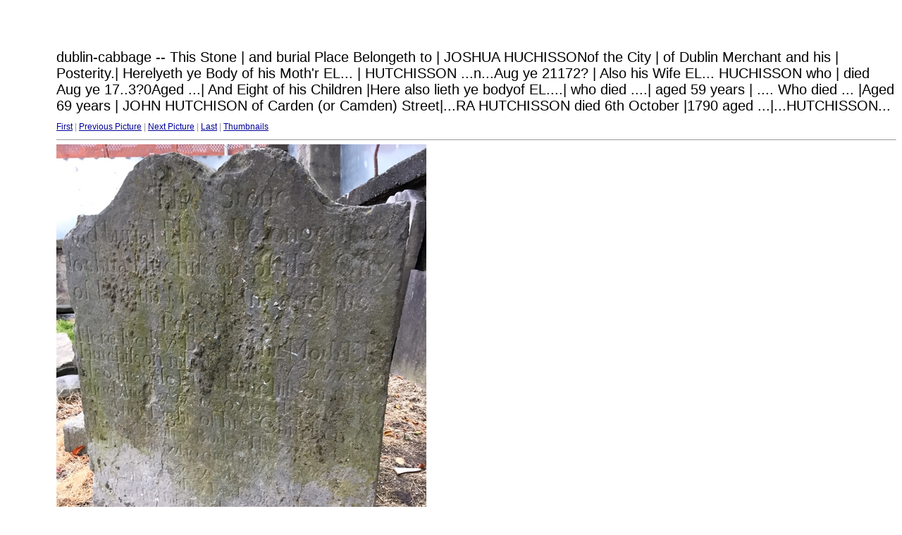

--- FILE ---
content_type: text/html
request_url: http://www.igp-web.com/IGPArchives/ire/dublin/photos/tombstones/cabbage/target33.html
body_size: 1314
content:
<html>
<head>
<meta http-equiv="Content-Type" content="text/html; charset=UTF-8">
<title>33_hutchisson_hutchisson.jpg</title>
<link rel="stylesheet" href="style.css" type="text/css">
</head>
<body bgcolor="#FFFFFF" text="#000000">
<span class="textbg">dublin-cabbage -- This Stone | and burial Place Belongeth to  | JOSHUA HUCHISSONof the City | of Dublin Merchant and his | Posterity.| Herelyeth ye Body of his Moth'r EL... | HUTCHISSON ...n...Aug ye 21172? | Also his Wife EL... HUCHISSON who | died Aug ye 17..3?0Aged ...| And Eight of his Children |Here also lieth ye bodyof EL....| who died ....| aged 59 years | .... Who died ... |Aged 69 years | JOHN HUTCHISON of Carden (or Camden) Street|...RA HUTCHISSON died 6th October |1790 aged ...|...HUTCHISSON... </span><br> <span class="textsm"></span>
<p><span class="textreg">
<a href="target0.html">First</a> |
<a href="target32.html">Previous Picture</a> |
<a href="target34.html">Next Picture</a> |
<a href="target85.html">Last</a> | <a href="index.html">Thumbnails</a><br>
</span><hr size="1">



<a href="index.html"><img src="images/33_hutchisson_hutchisson.jpg" width="525" height="700" title="33_hutchisson_hutchisson.jpg (large)" border="0"></a><p>
<map name="Map">
  <area shape="rect" coords="95,1,129,44" href="frameset.htm">
</map>
</body>
</html>
